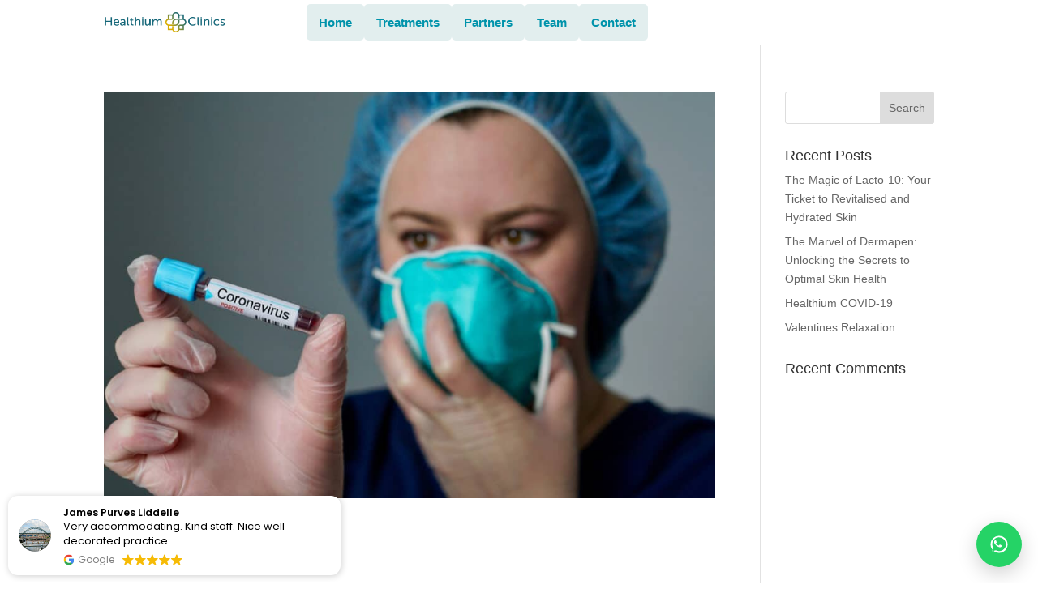

--- FILE ---
content_type: text/html
request_url: https://cdn.trustindex.io/widgets/fb/fba029e14c39133931964368b2d/content.html
body_size: 1503
content:
<div class=" ti-widget " data-layout-id="21" data-layout-category="floating" data-set-id="light-background" data-pid="fba029e14c39133931964368b2d" data-language="en" data-close-locale="Close" data-css-version="2" data-footer-link-domain="trustindex.io" data-review-text-mode="readmore" data-reply-by-locale="Owner's reply" data-only-rating-locale="This user only left a rating." data-pager-autoplay-timeout="6" > <div class="ti-widget-container ti-col-1"> <div class="ti-reviews-container"> <div class="ti-reviews-container-wrapper"> <div class="ti-review-item source-Google ti-image-layout-thumbnail" data-id="c28a1d7c98d1534e298eb6f8a17fa2d7" > <div class="ti-close-button" aria-label="Close" role="button"></div> <div class="ti-inner"> <div class="col-left"> <div class="ti-review-header"> <div class="ti-profile-img"> <img src="https://lh3.googleusercontent.com/a-/ALV-UjVJ-LFG7SNynUA9z1ObSLzY5YqTpYCJQLcutf20HPr8f4ZMvP1i=w40-h40-c-rp-mo-br100" srcset="https://lh3.googleusercontent.com/a-/ALV-UjVJ-LFG7SNynUA9z1ObSLzY5YqTpYCJQLcutf20HPr8f4ZMvP1i=w80-h80-c-rp-mo-br100 2x" alt="James Purves Liddelle profile picture" loading="lazy" /> </div> </div> </div> <div class="col-right"> <div class="ti-profile-details"> <div class="ti-name"> James Purves Liddelle </div> </div> <div class="ti-review-text-container ti-review-text">Very accommodating. Kind staff. Nice well decorated practice</div> <div class="ti-footer-stars-mini"> <div class="ti-platform"> <img class="ti-platform-icon" src="https://cdn.trustindex.io/assets/platform/Google/icon.svg" alt="Google" width="20" height="20" loading="lazy" /> <span class="ti-plaform-title">Google</span> </div> <span class="ti-stars"><img class="ti-star f" src="https://cdn.trustindex.io/assets/platform/Google/star/f.svg" alt="Google" width="17" height="17" loading="lazy" /><img class="ti-star f" src="https://cdn.trustindex.io/assets/platform/Google/star/f.svg" alt="Google" width="17" height="17" loading="lazy" /><img class="ti-star f" src="https://cdn.trustindex.io/assets/platform/Google/star/f.svg" alt="Google" width="17" height="17" loading="lazy" /><img class="ti-star f" src="https://cdn.trustindex.io/assets/platform/Google/star/f.svg" alt="Google" width="17" height="17" loading="lazy" /><img class="ti-star f" src="https://cdn.trustindex.io/assets/platform/Google/star/f.svg" alt="Google" width="17" height="17" loading="lazy" /></span> </div> </div> </div> </div> <div class="ti-review-item source-Google ti-image-layout-thumbnail" data-id="3c2afab8a2db5effaa909a8014a9e99e" > <div class="ti-close-button" aria-label="Close" role="button"></div> <div class="ti-inner"> <div class="col-left"> <div class="ti-review-header"> <div class="ti-profile-img"> <img src="https://lh3.googleusercontent.com/a/ACg8ocIo8cV82DVs1OVQZNZLvkCNvYGABCJAvyffN2TtlxgyHsCAxA=w40-h40-c-rp-mo-br100" srcset="https://lh3.googleusercontent.com/a/ACg8ocIo8cV82DVs1OVQZNZLvkCNvYGABCJAvyffN2TtlxgyHsCAxA=w80-h80-c-rp-mo-br100 2x" alt="Jade Groom profile picture" loading="lazy" /> </div> </div> </div> <div class="col-right"> <div class="ti-profile-details"> <div class="ti-name"> Jade Groom </div> </div> <div class="ti-review-text-container ti-review-text">Today I had the NOON chemical peel at Healthium Clinics, and it was absolutely amazing. It achieved that flawless dewy glow after one session, and I saw my fine lines noticeably reduced.
Beautiful and immaculately clean clinic. Would highly recommend.</div> <div class="ti-footer-stars-mini"> <div class="ti-platform"> <img class="ti-platform-icon" src="https://cdn.trustindex.io/assets/platform/Google/icon.svg" alt="Google" width="20" height="20" loading="lazy" /> <span class="ti-plaform-title">Google</span> </div> <span class="ti-stars"><img class="ti-star f" src="https://cdn.trustindex.io/assets/platform/Google/star/f.svg" alt="Google" width="17" height="17" loading="lazy" /><img class="ti-star f" src="https://cdn.trustindex.io/assets/platform/Google/star/f.svg" alt="Google" width="17" height="17" loading="lazy" /><img class="ti-star f" src="https://cdn.trustindex.io/assets/platform/Google/star/f.svg" alt="Google" width="17" height="17" loading="lazy" /><img class="ti-star f" src="https://cdn.trustindex.io/assets/platform/Google/star/f.svg" alt="Google" width="17" height="17" loading="lazy" /><img class="ti-star f" src="https://cdn.trustindex.io/assets/platform/Google/star/f.svg" alt="Google" width="17" height="17" loading="lazy" /></span> </div> </div> </div> </div> <div class="ti-review-item source-Google ti-image-layout-thumbnail" data-id="b277a2307d7f04d98df9afaeec5ffb4d" > <div class="ti-close-button" aria-label="Close" role="button"></div> <div class="ti-inner"> <div class="col-left"> <div class="ti-review-header"> <div class="ti-profile-img"> <img src="https://lh3.googleusercontent.com/a/ACg8ocKPgXNADBzXlWPwMuwLSRp-MXUSXRt06SIzMN2igRhbhGadqw=w40-h40-c-rp-mo-br100" srcset="https://lh3.googleusercontent.com/a/ACg8ocKPgXNADBzXlWPwMuwLSRp-MXUSXRt06SIzMN2igRhbhGadqw=w80-h80-c-rp-mo-br100 2x" alt="Bob Bryden profile picture" loading="lazy" /> </div> </div> </div> <div class="col-right"> <div class="ti-profile-details"> <div class="ti-name"> Bob Bryden </div> </div> <div class="ti-review-text-container ti-review-text">Great staff</div> <div class="ti-footer-stars-mini"> <div class="ti-platform"> <img class="ti-platform-icon" src="https://cdn.trustindex.io/assets/platform/Google/icon.svg" alt="Google" width="20" height="20" loading="lazy" /> <span class="ti-plaform-title">Google</span> </div> <span class="ti-stars"><img class="ti-star f" src="https://cdn.trustindex.io/assets/platform/Google/star/f.svg" alt="Google" width="17" height="17" loading="lazy" /><img class="ti-star f" src="https://cdn.trustindex.io/assets/platform/Google/star/f.svg" alt="Google" width="17" height="17" loading="lazy" /><img class="ti-star f" src="https://cdn.trustindex.io/assets/platform/Google/star/f.svg" alt="Google" width="17" height="17" loading="lazy" /><img class="ti-star f" src="https://cdn.trustindex.io/assets/platform/Google/star/f.svg" alt="Google" width="17" height="17" loading="lazy" /><img class="ti-star f" src="https://cdn.trustindex.io/assets/platform/Google/star/f.svg" alt="Google" width="17" height="17" loading="lazy" /></span> </div> </div> </div> </div> <div class="ti-review-item source-Google ti-image-layout-thumbnail" data-id="5cf6c31fa05e9c1b857133c744340749" > <div class="ti-close-button" aria-label="Close" role="button"></div> <div class="ti-inner"> <div class="col-left"> <div class="ti-review-header"> <div class="ti-profile-img"> <img src="https://lh3.googleusercontent.com/a/ACg8ocKge2E5fASJp6_EvTSLMlW_rYtdp4ZZqmQIuwLoVPBPE9KL0ZDi=w40-h40-c-rp-mo-br100" srcset="https://lh3.googleusercontent.com/a/ACg8ocKge2E5fASJp6_EvTSLMlW_rYtdp4ZZqmQIuwLoVPBPE9KL0ZDi=w80-h80-c-rp-mo-br100 2x" alt="Olivia Del Castillo Clanchy profile picture" loading="lazy" /> </div> </div> </div> <div class="col-right"> <div class="ti-profile-details"> <div class="ti-name"> Olivia Del Castillo Clanchy </div> </div> <div class="ti-review-text-container ti-review-text">Lovely Rosanne did my Screening. So easy and very helpful explaining every part of it.</div> <div class="ti-footer-stars-mini"> <div class="ti-platform"> <img class="ti-platform-icon" src="https://cdn.trustindex.io/assets/platform/Google/icon.svg" alt="Google" width="20" height="20" loading="lazy" /> <span class="ti-plaform-title">Google</span> </div> <span class="ti-stars"><img class="ti-star f" src="https://cdn.trustindex.io/assets/platform/Google/star/f.svg" alt="Google" width="17" height="17" loading="lazy" /><img class="ti-star f" src="https://cdn.trustindex.io/assets/platform/Google/star/f.svg" alt="Google" width="17" height="17" loading="lazy" /><img class="ti-star f" src="https://cdn.trustindex.io/assets/platform/Google/star/f.svg" alt="Google" width="17" height="17" loading="lazy" /><img class="ti-star f" src="https://cdn.trustindex.io/assets/platform/Google/star/f.svg" alt="Google" width="17" height="17" loading="lazy" /><img class="ti-star f" src="https://cdn.trustindex.io/assets/platform/Google/star/f.svg" alt="Google" width="17" height="17" loading="lazy" /></span> </div> </div> </div> </div> <div class="ti-review-item source-Google ti-image-layout-thumbnail" data-id="3c7bf71a56bd38449f1c98ac19b10486" > <div class="ti-close-button" aria-label="Close" role="button"></div> <div class="ti-inner"> <div class="col-left"> <div class="ti-review-header"> <div class="ti-profile-img"> <img src="https://lh3.googleusercontent.com/a-/ALV-UjWGbfgGBfj3F1duycyDxClQ1SWspMoXjksHXTRufSIbIf6znaU=w40-h40-c-rp-mo-br100" srcset="https://lh3.googleusercontent.com/a-/ALV-UjWGbfgGBfj3F1duycyDxClQ1SWspMoXjksHXTRufSIbIf6znaU=w80-h80-c-rp-mo-br100 2x" alt="Vivian Jude Almeida profile picture" loading="lazy" /> </div> </div> </div> <div class="col-right"> <div class="ti-profile-details"> <div class="ti-name"> Vivian Jude Almeida </div> </div> <div class="ti-review-text-container ti-review-text">I got the Neogen treatment, it was great my skin has never been so good, the downtime was around a week so if you’re planning to get it done plan ahead a week of not doing anything, because you skin will peel and requires a lot of aftercare but it’s totally worth it. The staff was super friendly and professional overall a great experience! Thank you!</div> <div class="ti-footer-stars-mini"> <div class="ti-platform"> <img class="ti-platform-icon" src="https://cdn.trustindex.io/assets/platform/Google/icon.svg" alt="Google" width="20" height="20" loading="lazy" /> <span class="ti-plaform-title">Google</span> </div> <span class="ti-stars"><img class="ti-star f" src="https://cdn.trustindex.io/assets/platform/Google/star/f.svg" alt="Google" width="17" height="17" loading="lazy" /><img class="ti-star f" src="https://cdn.trustindex.io/assets/platform/Google/star/f.svg" alt="Google" width="17" height="17" loading="lazy" /><img class="ti-star f" src="https://cdn.trustindex.io/assets/platform/Google/star/f.svg" alt="Google" width="17" height="17" loading="lazy" /><img class="ti-star f" src="https://cdn.trustindex.io/assets/platform/Google/star/f.svg" alt="Google" width="17" height="17" loading="lazy" /><img class="ti-star f" src="https://cdn.trustindex.io/assets/platform/Google/star/f.svg" alt="Google" width="17" height="17" loading="lazy" /></span> </div> </div> </div> </div> </div> </div> </div> </div> 

--- FILE ---
content_type: text/css; charset=UTF-8
request_url: https://healthiumclinics.com/wp-content/et-cache/global/et-divi-customizer-global.min.css?ver=1766510721
body_size: -406
content:
.et_pb_scroll_top.et-pb-icon{background:rgb(230 105 105 / 40%)}.os-item-child-count{display:none!important}.et_pb_scroll_top.et-pb-icon{background-color:#AB5060!important}.popravi{display:none}.hc-flex{display:flex;align-items:center}